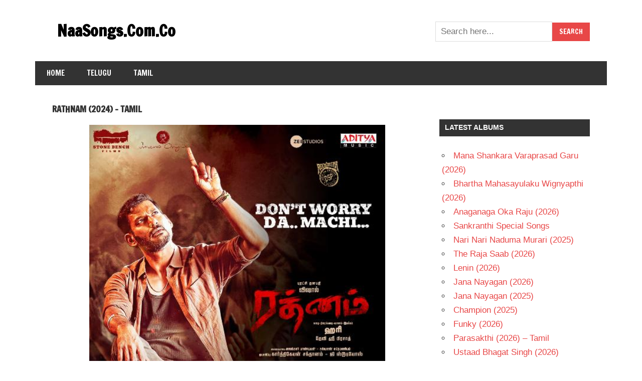

--- FILE ---
content_type: text/html; charset=UTF-8
request_url: https://naasongs.com.co/rathnam-2024-tamil-songs.html
body_size: 4478
content:
<!DOCTYPE html><html lang="en-US"><head><meta charset="UTF-8"><meta name="viewport" content="width=device-width, initial-scale=1"><link rel="profile" href="https://gmpg.org/xfn/11"><link rel="pingback" href="https://naasongs.com.co/xmlrpc.php"><meta name='robots' content='index, follow, max-image-preview:large, max-snippet:-1, max-video-preview:-1' /><link type="text/css" media="all" href="https://naasongs.com.co/wp-content/cache/wpsol-minification/css/wpsol_30a683e00154b1634f91ab9a3201a3b1.css" rel="stylesheet" /><title>Rathnam Songs Download 2024 | Rathnam Songs Masstamilan</title><meta name="description" content="Rathnam Movie Songs Download,Rathnam Audio Songs Download,Rathnam Tamil Songs Download,Rathnam Vishal Movie Songs Download,Rathnam HQ Songs Download,Rathnam Songs Starmusiq Download,Rathnam Songs isamini Download,Rathnam Songs Jiosaavn,Rathnam Songs Sensongs Download,Rathnam Songs Naa Songs Download,Rathnam Songs Play Online" /><link rel="canonical" href="https://naasongs.com.co/rathnam-2024-tamil-songs.html" /><meta property="og:locale" content="en_US" /><meta property="og:type" content="article" /><meta property="og:title" content="Rathnam Songs Download 2024 | Rathnam Songs Masstamilan" /><meta property="og:description" content="Rathnam Movie Songs Download,Rathnam Audio Songs Download,Rathnam Tamil Songs Download,Rathnam Vishal Movie Songs Download,Rathnam HQ Songs Download,Rathnam Songs Starmusiq Download,Rathnam Songs isamini Download,Rathnam Songs Jiosaavn,Rathnam Songs Sensongs Download,Rathnam Songs Naa Songs Download,Rathnam Songs Play Online" /><meta property="og:url" content="https://naasongs.com.co/rathnam-2024-tamil-songs.html" /><meta property="og:site_name" content="NaaSongs.Com.Co" /><meta property="article:published_time" content="2024-03-09T13:24:13+00:00" /><meta property="article:modified_time" content="2024-03-12T13:19:51+00:00" /><meta property="og:image" content="https://naasongs.com.co/wp-content/uploads/2024/03/Rathnam-2024.jpg" /><meta property="og:image:width" content="500" /><meta property="og:image:height" content="500" /><meta property="og:image:type" content="image/jpeg" /><meta name="author" content="SenSongs" /><meta name="twitter:card" content="summary_large_image" /> <script type="application/ld+json" class="yoast-schema-graph">{"@context":"https://schema.org","@graph":[{"@type":"WebPage","@id":"https://naasongs.com.co/rathnam-2024-tamil-songs.html","url":"https://naasongs.com.co/rathnam-2024-tamil-songs.html","name":"Rathnam Songs Download 2024 | Rathnam Songs Masstamilan","isPartOf":{"@id":"https://naasongs.com.co/#website"},"primaryImageOfPage":{"@id":"https://naasongs.com.co/rathnam-2024-tamil-songs.html#primaryimage"},"image":{"@id":"https://naasongs.com.co/rathnam-2024-tamil-songs.html#primaryimage"},"thumbnailUrl":"https://naasongs.com.co/wp-content/uploads/2024/03/Rathnam-2024.jpg","datePublished":"2024-03-09T13:24:13+00:00","dateModified":"2024-03-12T13:19:51+00:00","author":{"@id":"https://naasongs.com.co/#/schema/person/6754e7c6cb7f098021757ec727e4f7d7"},"description":"Rathnam Movie Songs Download,Rathnam Audio Songs Download,Rathnam Tamil Songs Download,Rathnam Vishal Movie Songs Download,Rathnam HQ Songs Download,Rathnam Songs Starmusiq Download,Rathnam Songs isamini Download,Rathnam Songs Jiosaavn,Rathnam Songs Sensongs Download,Rathnam Songs Naa Songs Download,Rathnam Songs Play Online","breadcrumb":{"@id":"https://naasongs.com.co/rathnam-2024-tamil-songs.html#breadcrumb"},"inLanguage":"en-US","potentialAction":[{"@type":"ReadAction","target":["https://naasongs.com.co/rathnam-2024-tamil-songs.html"]}]},{"@type":"ImageObject","inLanguage":"en-US","@id":"https://naasongs.com.co/rathnam-2024-tamil-songs.html#primaryimage","url":"https://naasongs.com.co/wp-content/uploads/2024/03/Rathnam-2024.jpg","contentUrl":"https://naasongs.com.co/wp-content/uploads/2024/03/Rathnam-2024.jpg","width":500,"height":500,"caption":"Rathnam Songs"},{"@type":"BreadcrumbList","@id":"https://naasongs.com.co/rathnam-2024-tamil-songs.html#breadcrumb","itemListElement":[{"@type":"ListItem","position":1,"name":"Home","item":"https://naasongs.com.co/"},{"@type":"ListItem","position":2,"name":"Rathnam (2024) &#8211; Tamil"}]},{"@type":"WebSite","@id":"https://naasongs.com.co/#website","url":"https://naasongs.com.co/","name":"NaaSongs.Com.Co","description":"","potentialAction":[{"@type":"SearchAction","target":{"@type":"EntryPoint","urlTemplate":"https://naasongs.com.co/?s={search_term_string}"},"query-input":{"@type":"PropertyValueSpecification","valueRequired":true,"valueName":"search_term_string"}}],"inLanguage":"en-US"},{"@type":"Person","@id":"https://naasongs.com.co/#/schema/person/6754e7c6cb7f098021757ec727e4f7d7","name":"SenSongs"}]}</script> <link rel='dns-prefetch' href='//fonts.googleapis.com' /> <script id="wpsolr-1" type="a4f8f78f0d3d701b3430887a-text/javascript">window.addEventListener("wpsolr", function(){wpsolr(1, "inline", null)});</script> <!--[if lt IE 9]> %%SCRIPTfb92067fb43c2a388639aa51da114341%%PHNjcmlwdCB0eXBlPSJ0ZXh0L2phdmFzY3JpcHQiIHNyYz0iaHR0cHM6Ly9uYWFzb25ncy5jb20uY28vd3AtY29udGVudC90aGVtZXMvbHVuYW1pZGUvanMvaHRtbDVzaGl2Lm1pbi5qcz92ZXI9My43LjMiIGlkPSJodG1sNXNoaXYtanMiPjwvc2NyaXB0Pg==%%SCRIPT%% <![endif]--> <script id="wpsolr-2" type="a4f8f78f0d3d701b3430887a-text/javascript">window.addEventListener("wpsolr", function(){wpsolr(2, "url", "https://naasongs.com.co/wp-includes/js/jquery/jquery.min.js")});</script> <script id="wpsolr-3" type="a4f8f78f0d3d701b3430887a-text/javascript">window.addEventListener("wpsolr", function(){wpsolr(3, "url", "https://naasongs.com.co/wp-includes/js/jquery/jquery-migrate.min.js")});</script> <script id="wpsolr-4" type="a4f8f78f0d3d701b3430887a-text/javascript">window.addEventListener("wpsolr", function(){wpsolr(4, "inline", null)});</script> <script id="wpsolr-5" type="a4f8f78f0d3d701b3430887a-text/javascript">window.addEventListener("wpsolr", function(){wpsolr(5, "url", "https://naasongs.com.co/wp-content/themes/lunamide/js/navigation.js")});</script> <link rel="EditURI" type="application/rsd+xml" title="RSD" href="https://naasongs.com.co/xmlrpc.php?rsd" /><meta name="generator" content="WordPress 6.8.3" /><link rel='shortlink' href='https://naasongs.com.co/?p=19788' /><link rel="alternate" title="oEmbed (JSON)" type="application/json+oembed" href="https://naasongs.com.co/wp-json/oembed/1.0/embed?url=https%3A%2F%2Fnaasongs.com.co%2Frathnam-2024-tamil-songs.html" /><link rel="alternate" title="oEmbed (XML)" type="text/xml+oembed" href="https://naasongs.com.co/wp-json/oembed/1.0/embed?url=https%3A%2F%2Fnaasongs.com.co%2Frathnam-2024-tamil-songs.html&#038;format=xml" /><meta name="google" content="notranslate" /> <script data-cfasync="false" async type="text/javascript" src="//ib.bobafidges.com/rlOV3wqx82pWsVSXw/16457"></script> <link rel="icon" href="https://naasongs.com.co/wp-content/uploads/2020/10/naafavicon.gif" sizes="32x32" /><link rel="icon" href="https://naasongs.com.co/wp-content/uploads/2020/10/naafavicon.gif" sizes="192x192" /><link rel="apple-touch-icon" href="https://naasongs.com.co/wp-content/uploads/2020/10/naafavicon.gif" /><meta name="msapplication-TileImage" content="https://naasongs.com.co/wp-content/uploads/2020/10/naafavicon.gif" /> <script type="a4f8f78f0d3d701b3430887a-text/javascript" src="https://naasongs.com.co/wp-content/cache/wpsol-minification/js/wpsol_fe2df7f9527389a25ef7a7bd5d902106.js"></script></head><body class="wp-singular post-template-default single single-post postid-19788 single-format-standard custom-background wp-theme-lunamide date-hidden author-hidden categories-hidden"><div id="page" class="hfeed site"><a class="skip-link screen-reader-text" href="#content">Skip to content</a><header id="masthead" class="site-header clearfix" role="banner"><div class="header-main container clearfix"><div id="logo" class="site-branding clearfix"><p class="site-title"><a href="https://naasongs.com.co/" rel="home">NaaSongs.Com.Co</a></p></div><div class="header-widgets clearfix"><aside id="custom_html-7" class="widget_text header-widget widget_custom_html"><div class="textwidget custom-html-widget"><form target="_self" action="https://naasongs.com.co/search" method="get"><input type="text" name="q" placeholder="Search here..." required="" /><input type="submit" name="site=sen&source=naasongs" value="Search"></form></div></aside></div></div><div id="main-navigation-wrap" class="primary-navigation-wrap"><nav id="main-navigation" class="primary-navigation navigation clearfix" role="navigation"><ul id="menu-top" class="main-navigation-menu"><li id="menu-item-1843" class="menu-item menu-item-type-custom menu-item-object-custom menu-item-home menu-item-1843"><a href="https://naasongs.com.co">Home</a></li><li id="menu-item-1844" class="menu-item menu-item-type-taxonomy menu-item-object-category menu-item-1844"><a href="https://naasongs.com.co/category/telugu">Telugu</a></li><li id="menu-item-1845" class="menu-item menu-item-type-taxonomy menu-item-object-category current-post-ancestor current-menu-parent current-post-parent menu-item-1845"><a href="https://naasongs.com.co/category/tamil">Tamil</a></li></ul></nav></div></header><div id="content" class="site-content container clearfix"><section id="primary" class="content-area"><main id="main" class="site-main" role="main"><article id="post-19788" class="post-19788 post type-post status-publish format-standard has-post-thumbnail hentry category-tamil tag-devi-sri-prasad tag-hari tag-priya-bhavani-shankar tag-tamil-2024 tag-tamil-t tag-vishal"><header class="entry-header"><h1 class="entry-title">Rathnam (2024) &#8211; Tamil</h1><div class="entry-meta"><span class="meta-date"><a href="https://naasongs.com.co/rathnam-2024-tamil-songs.html" title="6:54 pm" rel="bookmark"><time class="entry-date published updated" datetime="2024-03-09T18:54:13+05:30">March 9, 2024</time></a></span><span class="meta-author"> <span class="author vcard"><a class="url fn n" href="https://naasongs.com.co/author/vinod" title="View all posts by SenSongs" rel="author">SenSongs</a></span></span><span class="meta-category"> <a href="https://naasongs.com.co/category/tamil" rel="category tag">Tamil</a></span></div></header><div class="entry-content clearfix"><p><img fetchpriority="high" decoding="async" class="alignnone size-full wp-image-19789 aligncenter" src="https://naasongs.com.co/wp-content/uploads/2024/03/Rathnam-2024.jpg" alt="Rathnam Songs" width="500" height="500" /><br /> Rathnam Cast Crew:-<br /> Movie Title:-Rathnam<br /> Cast Crew:-Vishal, Priya Bhavani Shankar<br /> Music:-Devi Sri Prasad<br /> Director:-Hari<br /> Language:-Tamil<br /> Year:-2024</p><h2>Rathnam Tamil Audio Songs Download</h2><p>01. Don’t Worry Da Machi Song &#8211; <a href="https://mp3teluguwap.net/mp3/2024/Rathnam/Dont%20Worry%20Da%20Machi.mp3">Download</a><br /> Artist:-Devi Sri Prasad</p><p>Rathnam Songs Free Download,Rathnam Tamil Movie Songs Download,Rathnam Tamil Mp3 Songs Download,Rathnam Songs Kuttyweb,Vishal Rathnam Tamil Songs Download,Rathnam 2024 Tamil Songs Download,Rathnam Songs Listen Online</p></div><footer class="entry-footer"><div class="entry-tags clearfix"> <span class="meta-tags"> <a href="https://naasongs.com.co/tag/devi-sri-prasad" rel="tag">Devi Sri Prasad</a><a href="https://naasongs.com.co/tag/hari" rel="tag">Hari</a><a href="https://naasongs.com.co/tag/priya-bhavani-shankar" rel="tag">Priya Bhavani Shankar</a><a href="https://naasongs.com.co/tag/tamil-2024" rel="tag">Tamil - 2024</a><a href="https://naasongs.com.co/tag/tamil-t" rel="tag">Tamil - T</a><a href="https://naasongs.com.co/tag/vishal" rel="tag">Vishal</a> </span></div></footer></article><div id="comments" class="comments-area"></div></main></section><section id="secondary" class="sidebar widget-area clearfix" role="complementary"><aside id="custom_html-3" class="widget_text widget widget_custom_html clearfix"><div class="textwidget custom-html-widget"> <script async src="https://www.googletagmanager.com/gtag/js?id=UA-107325278-2" type="a4f8f78f0d3d701b3430887a-text/javascript"></script> <script id="wpsolr-8" type="a4f8f78f0d3d701b3430887a-text/javascript">window.addEventListener("wpsolr", function(){wpsolr(8, "inline", null)});</script> </div></aside><aside id="recent-posts-2" class="widget widget_recent_entries clearfix"><div class="widget-header"><h3 class="widget-title">Latest Albums</h3></div><ul><li> <a href="https://naasongs.com.co/mana-shankara-varaprasad-garu-2026-songs-a.html">Mana Shankara Varaprasad Garu (2026)</a></li><li> <a href="https://naasongs.com.co/bhartha-mahasayulaku-wignyapthi-2026-songs-d.html">Bhartha Mahasayulaku Wignyapthi (2026)</a></li><li> <a href="https://naasongs.com.co/anaganaga-oka-raju-2026-songs-3.html">Anaganaga Oka Raju (2026)</a></li><li> <a href="https://naasongs.com.co/sankranthi-special-songs-telugu-1g.html">Sankranthi Special Songs</a></li><li> <a href="https://naasongs.com.co/nari-nari-naduma-murari-2025-songs-2.html">Nari Nari Naduma Murari (2025)</a></li><li> <a href="https://naasongs.com.co/the-raja-saab-2025-songs-c.html">The Raja Saab (2026)</a></li><li> <a href="https://naasongs.com.co/lenin-2026-songs-b.html">Lenin (2026)</a></li><li> <a href="https://naasongs.com.co/jana-nayagan-songs-1.html">Jana Nayagan (2026)</a></li><li> <a href="https://naasongs.com.co/jana-nayagan-2025-tamil-songs-c.html">Jana Nayagan (2025)</a></li><li> <a href="https://naasongs.com.co/champion-2025-telugu-songs-a.html">Champion (2025)</a></li><li> <a href="https://naasongs.com.co/funky-2026-songs-a.html">Funky (2026)</a></li><li> <a href="https://naasongs.com.co/parasakthi-2026-tamil-songs-1a.html">Parasakthi (2026) &#8211; Tamil</a></li><li> <a href="https://naasongs.com.co/ustaad-bhagat-singh-2026-songs-b.html">Ustaad Bhagat Singh (2026)</a></li><li> <a href="https://naasongs.com.co/akhanda-2-2025-songs-a.html">Akhanda 2 (2025)</a></li><li> <a href="https://naasongs.com.co/parasakthi-2026-telugu-songs-a.html">Parasakthi (2026) &#8211; Telugu</a></li><li> <a href="https://naasongs.com.co/raje-yuvaraje-song-the-rajasaab.html">Raje Yuvaraje Song</a></li><li> <a href="https://naasongs.com.co/nache-nache-song-the-raja-saab.html">Nache Nache Song</a></li><li> <a href="https://naasongs.com.co/vaa-re-vaa-vaa-re-vaa-song-lenin.html">Vaa Re Vaa Vaa Re Vaa Song</a></li><li> <a href="https://naasongs.com.co/hook-step-song-mana-shankara-varaprasad-garu.html">Hook Step</a></li><li> <a href="https://naasongs.com.co/dil-mange-more-jaathini-song-the-raja-saab.html">Dil Mange More Song (Jaathini)</a></li><li> <a href="https://naasongs.com.co/andhra-king-taluka-2025-songs-b.html">Andhra King Taluka (2025)</a></li><li> <a href="https://naasongs.com.co/love-insurance-kompany-2025-songs-a.html">Love Insurance Kompany (2025)</a></li><li> <a href="https://naasongs.com.co/mega-victory-mass-song-mana-shankara-varaprasad-garu.html">Mega Victory Mass Song</a></li><li> <a href="https://naasongs.com.co/mowgli-2025-songs-b.html">Mowgli (2025)</a></li><li> <a href="https://naasongs.com.co/raju-gaari-pelliro-song-anaganaga-oka-raju.html">Raju Gaari Pelliro Song</a></li><li> <a href="https://naasongs.com.co/raju-weds-rambai-2025-songs-1.html">Raju Weds Rambai (2025)</a></li><li> <a href="https://naasongs.com.co/dheere-dheere-song-funky.html">Dheere Dheere Song</a></li><li> <a href="https://naasongs.com.co/oru-pere-varalaaru-song-jana-nayagan.html">Oru Pere Varalaaru Song</a></li><li> <a href="https://naasongs.com.co/varanasi-2026-songs.html">Varanasi (2026)</a></li><li> <a href="https://naasongs.com.co/bayilone-ballipalike-folk-song-download.html">Bayilone Ballipalike Song</a></li></ul></aside></section></div><div id="footer" class="footer-wrap"><footer id="colophon" class="site-footer clearfix" role="contentinfo"><div id="footer-text" class="site-info"><div class="left">© 2018 <a href="https://naasongs.com.co" title="NaaSongs" rel="home">NaaSongs.Com.Co</a>. All rights reserved.</div></div></div></footer></div></div> <script type="speculationrules">{"prefetch":[{"source":"document","where":{"and":[{"href_matches":"\/*"},{"not":{"href_matches":["\/wp-*.php","\/wp-admin\/*","\/wp-content\/uploads\/*","\/wp-content\/*","\/wp-content\/plugins\/*","\/wp-content\/themes\/lunamide\/*","\/*\\?(.+)"]}},{"not":{"selector_matches":"a[rel~=\"nofollow\"]"}},{"not":{"selector_matches":".no-prefetch, .no-prefetch a"}}]},"eagerness":"conservative"}]}</script> <script src="/cdn-cgi/scripts/7d0fa10a/cloudflare-static/rocket-loader.min.js" data-cf-settings="a4f8f78f0d3d701b3430887a-|49" defer></script></body></html>